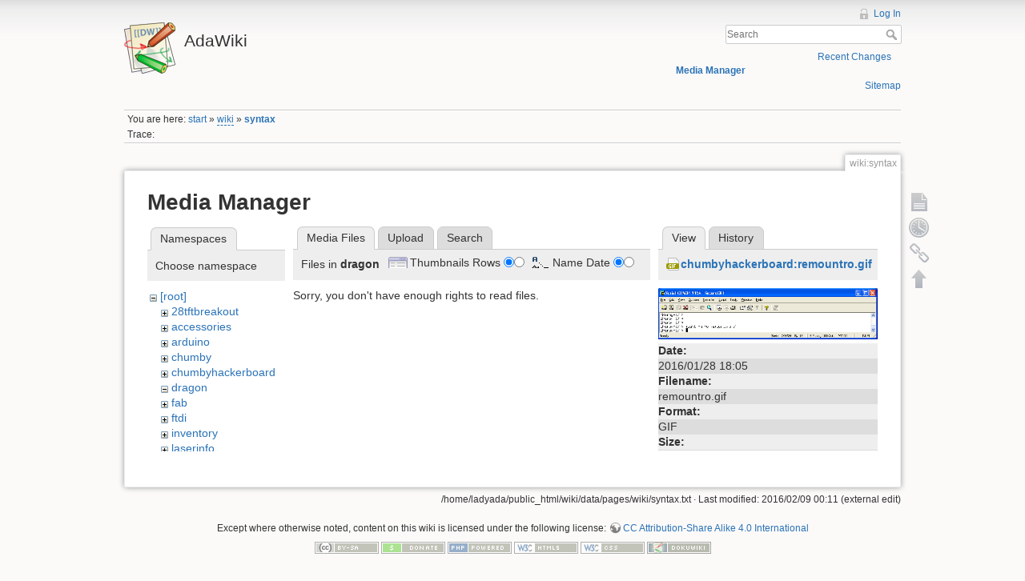

--- FILE ---
content_type: text/html; charset=utf-8
request_url: https://ladyada.net/wiki/wiki/syntax?ns=dragon&tab_files=files&do=media&tab_details=view&image=chumbyhackerboard%3Aremountro.gif
body_size: 19711
content:
<!DOCTYPE html>
<html lang="en" dir="ltr" class="no-js">
<head>
    <meta charset="utf-8" />
    <title>wiki:syntax [AdaWiki]</title>
    <script>(function(H){H.className=H.className.replace(/\bno-js\b/,'js')})(document.documentElement)</script>
    <meta name="generator" content="DokuWiki"/>
<meta name="robots" content="noindex,nofollow"/>
<link rel="search" type="application/opensearchdescription+xml" href="/wiki/lib/exe/opensearch.php" title="AdaWiki"/>
<link rel="start" href="/wiki/"/>
<link rel="contents" href="/wiki/wiki/syntax?do=index" title="Sitemap"/>
<link rel="alternate" type="application/rss+xml" title="Recent Changes" href="/wiki/feed.php"/>
<link rel="alternate" type="application/rss+xml" title="Current namespace" href="/wiki/feed.php?mode=list&amp;ns=wiki"/>
<link rel="alternate" type="text/html" title="Plain HTML" href="/wiki/_export/xhtml/wiki/syntax"/>
<link rel="alternate" type="text/plain" title="Wiki Markup" href="/wiki/_export/raw/wiki/syntax"/>
<link rel="stylesheet" type="text/css" href="/wiki/lib/exe/css.php?t=dokuwiki&amp;tseed=c503b46fe452c80cb097188d863f4b9e"/>
<!--[if gte IE 9]><!-->
<script type="text/javascript">/*<![CDATA[*/var NS='wiki';var JSINFO = {"id":"wiki:syntax","namespace":"wiki"};
/*!]]>*/</script>
<script type="text/javascript" charset="utf-8" src="/wiki/lib/exe/jquery.php?tseed=d41d8cd98f00b204e9800998ecf8427e"></script>
<script type="text/javascript" charset="utf-8" src="/wiki/lib/exe/js.php?t=dokuwiki&amp;tseed=c503b46fe452c80cb097188d863f4b9e"></script>
<script type="text/javascript" charset="utf-8" src="/wiki/lib/plugins/googlemap3/googlemap3.js"></script>
<script type="text/javascript" charset="utf-8">/*<![CDATA[*/
function loadScript() {
  var script = document.createElement("script");
  script.type = "text/javascript";
  script.src = "http://maps.google.com/maps/api/js?sensor=false&callback=init_googlemap3";
  document.body.appendChild(script);
}
var googlscriptloaded = 0;

/*!]]>*/</script>
<!--<![endif]-->
    <meta name="viewport" content="width=device-width,initial-scale=1" />
    <link rel="shortcut icon" href="/wiki/lib/tpl/dokuwiki/images/favicon.ico" />
<link rel="apple-touch-icon" href="/wiki/lib/tpl/dokuwiki/images/apple-touch-icon.png" />
    </head>

<body>
    <!--[if lte IE 8 ]><div id="IE8"><![endif]-->
    <div id="dokuwiki__site"><div id="dokuwiki__top" class="site dokuwiki mode_media tpl_dokuwiki     ">

        
<!-- ********** HEADER ********** -->
<div id="dokuwiki__header"><div class="pad group">

    
    <div class="headings group">
        <ul class="a11y skip">
            <li><a href="#dokuwiki__content">skip to content</a></li>
        </ul>

        <h1><a href="/wiki/start"  accesskey="h" title="[H]"><img src="/wiki/lib/tpl/dokuwiki/images/logo.png" width="64" height="64" alt="" /> <span>AdaWiki</span></a></h1>
            </div>

    <div class="tools group">
        <!-- USER TOOLS -->
                    <div id="dokuwiki__usertools">
                <h3 class="a11y">User Tools</h3>
                <ul>
                    <li><a href="/wiki/wiki/syntax?do=login&amp;sectok="  class="action login" rel="nofollow" title="Log In">Log In</a></li>                </ul>
            </div>
        
        <!-- SITE TOOLS -->
        <div id="dokuwiki__sitetools">
            <h3 class="a11y">Site Tools</h3>
            <form action="/wiki/start" accept-charset="utf-8" class="search" id="dw__search" method="get" role="search"><div class="no"><input type="hidden" name="do" value="search" /><input type="text" placeholder="Search" id="qsearch__in" accesskey="f" name="id" class="edit" title="[F]" /><button type="submit" title="Search">Search</button><div id="qsearch__out" class="ajax_qsearch JSpopup"></div></div></form>            <div class="mobileTools">
                <form action="/wiki/doku.php" method="get" accept-charset="utf-8"><div class="no"><input type="hidden" name="id" value="wiki:syntax" /><select name="do" class="edit quickselect" title="Tools"><option value="">Tools</option><optgroup label="Page Tools"><option value="">Show page</option><option value="revisions">Old revisions</option><option value="backlink">Backlinks</option></optgroup><optgroup label="Site Tools"><option value="recent">Recent Changes</option><option value="media">Media Manager</option><option value="index">Sitemap</option></optgroup><optgroup label="User Tools"><option value="login">Log In</option></optgroup></select><button type="submit">&gt;</button></div></form>            </div>
            <ul>
                <li><a href="/wiki/wiki/syntax?do=recent"  class="action recent" accesskey="r" rel="nofollow" title="Recent Changes [R]">Recent Changes</a></li><li><a href="/wiki/wiki/syntax?do=media&amp;ns=wiki"  class="action media" rel="nofollow" title="Media Manager">Media Manager</a></li><li><a href="/wiki/wiki/syntax?do=index"  class="action index" accesskey="x" rel="nofollow" title="Sitemap [X]">Sitemap</a></li>            </ul>
        </div>

    </div>

    <!-- BREADCRUMBS -->
            <div class="breadcrumbs">
                            <div class="youarehere"><span class="bchead">You are here: </span><span class="home"><bdi><a href="/wiki/start" class="wikilink1" title="start">start</a></bdi></span> » <bdi><a href="/wiki/wiki/start" class="wikilink2" title="wiki:start" rel="nofollow">wiki</a></bdi> » <bdi><span class="curid"><a href="/wiki/wiki/syntax" class="wikilink1" title="wiki:syntax">syntax</a></span></bdi></div>
                                        <div class="trace"><span class="bchead">Trace:</span></div>
                    </div>
    


    <hr class="a11y" />
</div></div><!-- /header -->

        <div class="wrapper group">

            
            <!-- ********** CONTENT ********** -->
            <div id="dokuwiki__content"><div class="pad group">
                
                <div class="pageId"><span>wiki:syntax</span></div>

                <div class="page group">
                                                            <!-- wikipage start -->
                    <div id="mediamanager__page">
<h1>Media Manager</h1>
<div class="panel namespaces">
<h2>Namespaces</h2>
<div class="panelHeader">Choose namespace</div>
<div class="panelContent" id="media__tree">

<ul class="idx">
<li class="media level0 open"><img src="/wiki/lib/images/minus.gif" alt="−" /><div class="li"><a href="/wiki/wiki/syntax?ns=&amp;tab_files=files&amp;do=media&amp;tab_details=view&amp;image=chumbyhackerboard%3Aremountro.gif" class="idx_dir">[root]</a></div>
<ul class="idx">
<li class="media level1 closed"><img src="/wiki/lib/images/plus.gif" alt="+" /><div class="li"><a href="/wiki/wiki/syntax?ns=28tftbreakout&amp;tab_files=files&amp;do=media&amp;tab_details=view&amp;image=chumbyhackerboard%3Aremountro.gif" class="idx_dir">28tftbreakout</a></div></li>
<li class="media level1 closed"><img src="/wiki/lib/images/plus.gif" alt="+" /><div class="li"><a href="/wiki/wiki/syntax?ns=accessories&amp;tab_files=files&amp;do=media&amp;tab_details=view&amp;image=chumbyhackerboard%3Aremountro.gif" class="idx_dir">accessories</a></div></li>
<li class="media level1 closed"><img src="/wiki/lib/images/plus.gif" alt="+" /><div class="li"><a href="/wiki/wiki/syntax?ns=arduino&amp;tab_files=files&amp;do=media&amp;tab_details=view&amp;image=chumbyhackerboard%3Aremountro.gif" class="idx_dir">arduino</a></div></li>
<li class="media level1 closed"><img src="/wiki/lib/images/plus.gif" alt="+" /><div class="li"><a href="/wiki/wiki/syntax?ns=chumby&amp;tab_files=files&amp;do=media&amp;tab_details=view&amp;image=chumbyhackerboard%3Aremountro.gif" class="idx_dir">chumby</a></div></li>
<li class="media level1 closed"><img src="/wiki/lib/images/plus.gif" alt="+" /><div class="li"><a href="/wiki/wiki/syntax?ns=chumbyhackerboard&amp;tab_files=files&amp;do=media&amp;tab_details=view&amp;image=chumbyhackerboard%3Aremountro.gif" class="idx_dir">chumbyhackerboard</a></div></li>
<li class="media level1 open"><img src="/wiki/lib/images/minus.gif" alt="−" /><div class="li"><a href="/wiki/wiki/syntax?ns=dragon&amp;tab_files=files&amp;do=media&amp;tab_details=view&amp;image=chumbyhackerboard%3Aremountro.gif" class="idx_dir">dragon</a></div></li>
<li class="media level1 closed"><img src="/wiki/lib/images/plus.gif" alt="+" /><div class="li"><a href="/wiki/wiki/syntax?ns=fab&amp;tab_files=files&amp;do=media&amp;tab_details=view&amp;image=chumbyhackerboard%3Aremountro.gif" class="idx_dir">fab</a></div></li>
<li class="media level1 closed"><img src="/wiki/lib/images/plus.gif" alt="+" /><div class="li"><a href="/wiki/wiki/syntax?ns=ftdi&amp;tab_files=files&amp;do=media&amp;tab_details=view&amp;image=chumbyhackerboard%3Aremountro.gif" class="idx_dir">ftdi</a></div></li>
<li class="media level1 closed"><img src="/wiki/lib/images/plus.gif" alt="+" /><div class="li"><a href="/wiki/wiki/syntax?ns=inventory&amp;tab_files=files&amp;do=media&amp;tab_details=view&amp;image=chumbyhackerboard%3Aremountro.gif" class="idx_dir">inventory</a></div></li>
<li class="media level1 closed"><img src="/wiki/lib/images/plus.gif" alt="+" /><div class="li"><a href="/wiki/wiki/syntax?ns=laserinfo&amp;tab_files=files&amp;do=media&amp;tab_details=view&amp;image=chumbyhackerboard%3Aremountro.gif" class="idx_dir">laserinfo</a></div></li>
<li class="media level1 closed"><img src="/wiki/lib/images/plus.gif" alt="+" /><div class="li"><a href="/wiki/wiki/syntax?ns=mdcpickandplace&amp;tab_files=files&amp;do=media&amp;tab_details=view&amp;image=chumbyhackerboard%3Aremountro.gif" class="idx_dir">mdcpickandplace</a></div></li>
<li class="media level1 closed"><img src="/wiki/lib/images/plus.gif" alt="+" /><div class="li"><a href="/wiki/wiki/syntax?ns=media&amp;tab_files=files&amp;do=media&amp;tab_details=view&amp;image=chumbyhackerboard%3Aremountro.gif" class="idx_dir">media</a></div></li>
<li class="media level1 closed"><img src="/wiki/lib/images/plus.gif" alt="+" /><div class="li"><a href="/wiki/wiki/syntax?ns=microbuilding&amp;tab_files=files&amp;do=media&amp;tab_details=view&amp;image=chumbyhackerboard%3Aremountro.gif" class="idx_dir">microbuilding</a></div></li>
<li class="media level1 closed"><img src="/wiki/lib/images/plus.gif" alt="+" /><div class="li"><a href="/wiki/wiki/syntax?ns=partfinder&amp;tab_files=files&amp;do=media&amp;tab_details=view&amp;image=chumbyhackerboard%3Aremountro.gif" class="idx_dir">partfinder</a></div></li>
<li class="media level1 closed"><img src="/wiki/lib/images/plus.gif" alt="+" /><div class="li"><a href="/wiki/wiki/syntax?ns=partselector&amp;tab_files=files&amp;do=media&amp;tab_details=view&amp;image=chumbyhackerboard%3Aremountro.gif" class="idx_dir">partselector</a></div></li>
<li class="media level1 closed"><img src="/wiki/lib/images/plus.gif" alt="+" /><div class="li"><a href="/wiki/wiki/syntax?ns=prep&amp;tab_files=files&amp;do=media&amp;tab_details=view&amp;image=chumbyhackerboard%3Aremountro.gif" class="idx_dir">prep</a></div></li>
<li class="media level1 closed"><img src="/wiki/lib/images/plus.gif" alt="+" /><div class="li"><a href="/wiki/wiki/syntax?ns=private&amp;tab_files=files&amp;do=media&amp;tab_details=view&amp;image=chumbyhackerboard%3Aremountro.gif" class="idx_dir">private</a></div></li>
<li class="media level1 closed"><img src="/wiki/lib/images/plus.gif" alt="+" /><div class="li"><a href="/wiki/wiki/syntax?ns=products&amp;tab_files=files&amp;do=media&amp;tab_details=view&amp;image=chumbyhackerboard%3Aremountro.gif" class="idx_dir">products</a></div></li>
<li class="media level1 closed"><img src="/wiki/lib/images/plus.gif" alt="+" /><div class="li"><a href="/wiki/wiki/syntax?ns=tempcontroller&amp;tab_files=files&amp;do=media&amp;tab_details=view&amp;image=chumbyhackerboard%3Aremountro.gif" class="idx_dir">tempcontroller</a></div></li>
<li class="media level1 closed"><img src="/wiki/lib/images/plus.gif" alt="+" /><div class="li"><a href="/wiki/wiki/syntax?ns=todo&amp;tab_files=files&amp;do=media&amp;tab_details=view&amp;image=chumbyhackerboard%3Aremountro.gif" class="idx_dir">todo</a></div></li>
<li class="media level1 closed"><img src="/wiki/lib/images/plus.gif" alt="+" /><div class="li"><a href="/wiki/wiki/syntax?ns=tutorials&amp;tab_files=files&amp;do=media&amp;tab_details=view&amp;image=chumbyhackerboard%3Aremountro.gif" class="idx_dir">tutorials</a></div></li>
<li class="media level1 closed"><img src="/wiki/lib/images/plus.gif" alt="+" /><div class="li"><a href="/wiki/wiki/syntax?ns=wavebubble&amp;tab_files=files&amp;do=media&amp;tab_details=view&amp;image=chumbyhackerboard%3Aremountro.gif" class="idx_dir">wavebubble</a></div></li>
<li class="media level1 closed"><img src="/wiki/lib/images/plus.gif" alt="+" /><div class="li"><a href="/wiki/wiki/syntax?ns=website&amp;tab_files=files&amp;do=media&amp;tab_details=view&amp;image=chumbyhackerboard%3Aremountro.gif" class="idx_dir">website</a></div></li>
<li class="media level1 closed"><img src="/wiki/lib/images/plus.gif" alt="+" /><div class="li"><a href="/wiki/wiki/syntax?ns=wiki&amp;tab_files=files&amp;do=media&amp;tab_details=view&amp;image=chumbyhackerboard%3Aremountro.gif" class="idx_dir">wiki</a></div></li>
<li class="media level1 closed"><img src="/wiki/lib/images/plus.gif" alt="+" /><div class="li"><a href="/wiki/wiki/syntax?ns=x0x&amp;tab_files=files&amp;do=media&amp;tab_details=view&amp;image=chumbyhackerboard%3Aremountro.gif" class="idx_dir">x0x</a></div></li>
<li class="media level1 closed"><img src="/wiki/lib/images/plus.gif" alt="+" /><div class="li"><a href="/wiki/wiki/syntax?ns=zencartmods&amp;tab_files=files&amp;do=media&amp;tab_details=view&amp;image=chumbyhackerboard%3Aremountro.gif" class="idx_dir">zencartmods</a></div></li>
</ul></li>
</ul>
</div>
</div>
<div class="panel filelist">
<h2 class="a11y">Media Files</h2>
<ul class="tabs">
<li><strong>Media Files</strong></li>
<li><a href="/wiki/wiki/syntax?tab_files=upload&amp;do=media&amp;tab_details=view&amp;image=chumbyhackerboard%3Aremountro.gif&amp;ns=dragon">Upload</a></li>
<li><a href="/wiki/wiki/syntax?tab_files=search&amp;do=media&amp;tab_details=view&amp;image=chumbyhackerboard%3Aremountro.gif&amp;ns=dragon">Search</a></li>
</ul>
<div class="panelHeader">
<h3>Files in <strong>dragon</strong></h3>
<form class="options" method="get" action="/wiki/wiki/syntax" accept-charset="utf-8"><div class="no">
<input type="hidden" name="do" value="media" /><input type="hidden" name="tab_files" value="files" /><input type="hidden" name="tab_details" value="view" /><input type="hidden" name="image" value="chumbyhackerboard:remountro.gif" /><input type="hidden" name="ns" value="dragon" /><ul>
<li class="listType"><label class="thumbs" for="listType__thumbs"><input type="radio" id="listType__thumbs" name="list_dwmedia" value="thumbs" checked="checked" /> <span>Thumbnails</span></label>
<label class="rows" for="listType__rows"><input type="radio" id="listType__rows" name="list_dwmedia" value="rows" /> <span>Rows</span></label>
</li>
<li class="sortBy"><label class="name" for="sortBy__name"><input type="radio" id="sortBy__name" name="sort_dwmedia" value="name" checked="checked" /> <span>Name</span></label>
<label class="date" for="sortBy__date"><input type="radio" id="sortBy__date" name="sort_dwmedia" value="date" /> <span>Date</span></label>
</li>
<li><button type="submit">Apply</button>
</li>
</ul>
</div></form>
</div>
<div class="panelContent">
<div class="nothing">Sorry, you don't have enough rights to read files.</div>
</div>
</div>
<div class="panel file">
<h2 class="a11y">File</h2>
<ul class="tabs">
<li><strong>View</strong></li>
<li><a href="/wiki/wiki/syntax?tab_details=history&amp;do=media&amp;tab_files=files&amp;image=chumbyhackerboard%3Aremountro.gif&amp;ns=dragon">History</a></li>
</ul>
<div class="panelHeader"><h3><strong><a href="/wiki/_media/chumbyhackerboard/remountro.gif" class="select mediafile mf_gif" title="View original file">chumbyhackerboard:remountro.gif</a></strong></h3></div>
<div class="panelContent">
<div class="image"><a href="/wiki/_media/chumbyhackerboard/remountro.gif?t=1454004349&amp;w=500&amp;h=116&amp;tok=049b1b" target="_blank" title="View original file"><img src="/wiki/_media/chumbyhackerboard/remountro.gif?t=1454004349&amp;w=500&amp;h=116&amp;tok=049b1b" alt="" style="max-width: 500px;" /></a></div>
<ul class="actions">
</ul>
<dl>
<dt>Date:</dt><dd>2016/01/28 18:05</dd>
<dt>Filename:</dt><dd>remountro.gif</dd>
<dt>Format:</dt><dd>GIF</dd>
<dt>Size:</dt><dd>9KB</dd>
<dt>Width:</dt><dd>738</dd>
<dt>Height:</dt><dd>172</dd>
</dl>
<dl>
<dt>References for:</dt><dd>Nothing was found.</dd></dl>
</div>
</div>
</div>

                    <!-- wikipage stop -->
                                    </div>

                <div class="docInfo"><bdi>/home/ladyada/public_html/wiki/data/pages/wiki/syntax.txt</bdi> · Last modified: 2016/02/09 00:11 (external edit)</div>

                            </div></div><!-- /content -->

            <hr class="a11y" />

            <!-- PAGE ACTIONS -->
            <div id="dokuwiki__pagetools">
                <h3 class="a11y">Page Tools</h3>
                <div class="tools">
                    <ul>
                        <li><a href="/wiki/wiki/syntax?do="  class="action show" accesskey="v" rel="nofollow" title="Show page [V]"><span>Show page</span></a></li><li><a href="/wiki/wiki/syntax?do=revisions"  class="action revs" accesskey="o" rel="nofollow" title="Old revisions [O]"><span>Old revisions</span></a></li><li><a href="/wiki/wiki/syntax?do=backlink"  class="action backlink" rel="nofollow" title="Backlinks"><span>Backlinks</span></a></li><li><a href="#dokuwiki__top"  class="action top" accesskey="t" rel="nofollow" title="Back to top [T]"><span>Back to top</span></a></li>                    </ul>
                </div>
            </div>
        </div><!-- /wrapper -->

        
<!-- ********** FOOTER ********** -->
<div id="dokuwiki__footer"><div class="pad">
    <div class="license">Except where otherwise noted, content on this wiki is licensed under the following license: <bdi><a href="http://creativecommons.org/licenses/by-sa/4.0/" rel="license" class="urlextern">CC Attribution-Share Alike 4.0 International</a></bdi></div>
    <div class="buttons">
        <a href="http://creativecommons.org/licenses/by-sa/4.0/" rel="license"><img src="/wiki/lib/images/license/button/cc-by-sa.png" alt="CC Attribution-Share Alike 4.0 International" /></a>        <a href="http://www.dokuwiki.org/donate" title="Donate" ><img
            src="/wiki/lib/tpl/dokuwiki/images/button-donate.gif" width="80" height="15" alt="Donate" /></a>
        <a href="http://www.php.net" title="Powered by PHP" ><img
            src="/wiki/lib/tpl/dokuwiki/images/button-php.gif" width="80" height="15" alt="Powered by PHP" /></a>
        <a href="http://validator.w3.org/check/referer" title="Valid HTML5" ><img
            src="/wiki/lib/tpl/dokuwiki/images/button-html5.png" width="80" height="15" alt="Valid HTML5" /></a>
        <a href="http://jigsaw.w3.org/css-validator/check/referer?profile=css3" title="Valid CSS" ><img
            src="/wiki/lib/tpl/dokuwiki/images/button-css.png" width="80" height="15" alt="Valid CSS" /></a>
        <a href="http://dokuwiki.org/" title="Driven by DokuWiki" ><img
            src="/wiki/lib/tpl/dokuwiki/images/button-dw.png" width="80" height="15" alt="Driven by DokuWiki" /></a>
    </div>
</div></div><!-- /footer -->

    </div></div><!-- /site -->

    <div class="no"><img src="/wiki/lib/exe/indexer.php?id=wiki%3Asyntax&amp;1768979853" width="2" height="1" alt="" /></div>
    <div id="screen__mode" class="no"></div>    <!--[if lte IE 8 ]></div><![endif]-->
</body>
</html>
